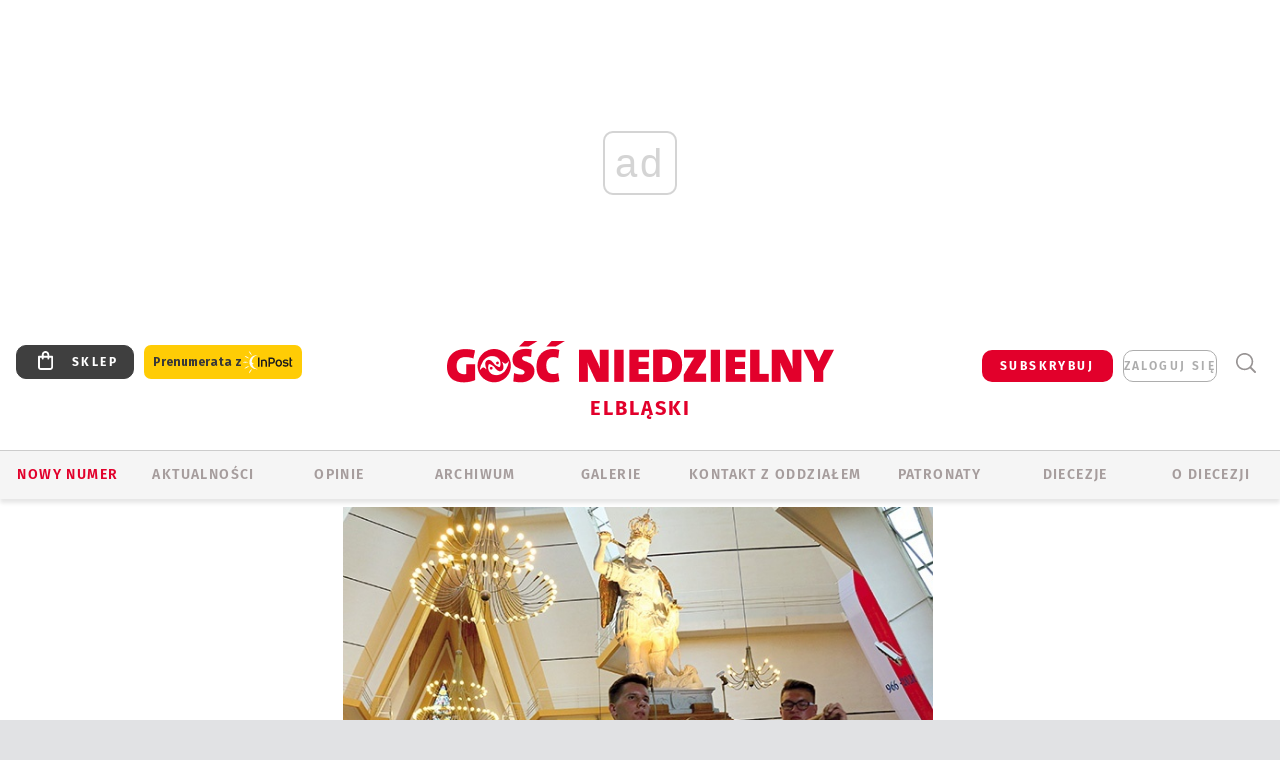

--- FILE ---
content_type: text/html; charset=utf-8
request_url: https://www.google.com/recaptcha/api2/anchor?ar=1&k=6LfKq5UUAAAAAMU4Rd1_l_MKSJAizQb5Mk_8bFA_&co=aHR0cHM6Ly9lbGJsYWcuZ29zYy5wbDo0NDM.&hl=en&v=N67nZn4AqZkNcbeMu4prBgzg&size=invisible&anchor-ms=20000&execute-ms=30000&cb=s7cq8o5pyrjd
body_size: 48837
content:
<!DOCTYPE HTML><html dir="ltr" lang="en"><head><meta http-equiv="Content-Type" content="text/html; charset=UTF-8">
<meta http-equiv="X-UA-Compatible" content="IE=edge">
<title>reCAPTCHA</title>
<style type="text/css">
/* cyrillic-ext */
@font-face {
  font-family: 'Roboto';
  font-style: normal;
  font-weight: 400;
  font-stretch: 100%;
  src: url(//fonts.gstatic.com/s/roboto/v48/KFO7CnqEu92Fr1ME7kSn66aGLdTylUAMa3GUBHMdazTgWw.woff2) format('woff2');
  unicode-range: U+0460-052F, U+1C80-1C8A, U+20B4, U+2DE0-2DFF, U+A640-A69F, U+FE2E-FE2F;
}
/* cyrillic */
@font-face {
  font-family: 'Roboto';
  font-style: normal;
  font-weight: 400;
  font-stretch: 100%;
  src: url(//fonts.gstatic.com/s/roboto/v48/KFO7CnqEu92Fr1ME7kSn66aGLdTylUAMa3iUBHMdazTgWw.woff2) format('woff2');
  unicode-range: U+0301, U+0400-045F, U+0490-0491, U+04B0-04B1, U+2116;
}
/* greek-ext */
@font-face {
  font-family: 'Roboto';
  font-style: normal;
  font-weight: 400;
  font-stretch: 100%;
  src: url(//fonts.gstatic.com/s/roboto/v48/KFO7CnqEu92Fr1ME7kSn66aGLdTylUAMa3CUBHMdazTgWw.woff2) format('woff2');
  unicode-range: U+1F00-1FFF;
}
/* greek */
@font-face {
  font-family: 'Roboto';
  font-style: normal;
  font-weight: 400;
  font-stretch: 100%;
  src: url(//fonts.gstatic.com/s/roboto/v48/KFO7CnqEu92Fr1ME7kSn66aGLdTylUAMa3-UBHMdazTgWw.woff2) format('woff2');
  unicode-range: U+0370-0377, U+037A-037F, U+0384-038A, U+038C, U+038E-03A1, U+03A3-03FF;
}
/* math */
@font-face {
  font-family: 'Roboto';
  font-style: normal;
  font-weight: 400;
  font-stretch: 100%;
  src: url(//fonts.gstatic.com/s/roboto/v48/KFO7CnqEu92Fr1ME7kSn66aGLdTylUAMawCUBHMdazTgWw.woff2) format('woff2');
  unicode-range: U+0302-0303, U+0305, U+0307-0308, U+0310, U+0312, U+0315, U+031A, U+0326-0327, U+032C, U+032F-0330, U+0332-0333, U+0338, U+033A, U+0346, U+034D, U+0391-03A1, U+03A3-03A9, U+03B1-03C9, U+03D1, U+03D5-03D6, U+03F0-03F1, U+03F4-03F5, U+2016-2017, U+2034-2038, U+203C, U+2040, U+2043, U+2047, U+2050, U+2057, U+205F, U+2070-2071, U+2074-208E, U+2090-209C, U+20D0-20DC, U+20E1, U+20E5-20EF, U+2100-2112, U+2114-2115, U+2117-2121, U+2123-214F, U+2190, U+2192, U+2194-21AE, U+21B0-21E5, U+21F1-21F2, U+21F4-2211, U+2213-2214, U+2216-22FF, U+2308-230B, U+2310, U+2319, U+231C-2321, U+2336-237A, U+237C, U+2395, U+239B-23B7, U+23D0, U+23DC-23E1, U+2474-2475, U+25AF, U+25B3, U+25B7, U+25BD, U+25C1, U+25CA, U+25CC, U+25FB, U+266D-266F, U+27C0-27FF, U+2900-2AFF, U+2B0E-2B11, U+2B30-2B4C, U+2BFE, U+3030, U+FF5B, U+FF5D, U+1D400-1D7FF, U+1EE00-1EEFF;
}
/* symbols */
@font-face {
  font-family: 'Roboto';
  font-style: normal;
  font-weight: 400;
  font-stretch: 100%;
  src: url(//fonts.gstatic.com/s/roboto/v48/KFO7CnqEu92Fr1ME7kSn66aGLdTylUAMaxKUBHMdazTgWw.woff2) format('woff2');
  unicode-range: U+0001-000C, U+000E-001F, U+007F-009F, U+20DD-20E0, U+20E2-20E4, U+2150-218F, U+2190, U+2192, U+2194-2199, U+21AF, U+21E6-21F0, U+21F3, U+2218-2219, U+2299, U+22C4-22C6, U+2300-243F, U+2440-244A, U+2460-24FF, U+25A0-27BF, U+2800-28FF, U+2921-2922, U+2981, U+29BF, U+29EB, U+2B00-2BFF, U+4DC0-4DFF, U+FFF9-FFFB, U+10140-1018E, U+10190-1019C, U+101A0, U+101D0-101FD, U+102E0-102FB, U+10E60-10E7E, U+1D2C0-1D2D3, U+1D2E0-1D37F, U+1F000-1F0FF, U+1F100-1F1AD, U+1F1E6-1F1FF, U+1F30D-1F30F, U+1F315, U+1F31C, U+1F31E, U+1F320-1F32C, U+1F336, U+1F378, U+1F37D, U+1F382, U+1F393-1F39F, U+1F3A7-1F3A8, U+1F3AC-1F3AF, U+1F3C2, U+1F3C4-1F3C6, U+1F3CA-1F3CE, U+1F3D4-1F3E0, U+1F3ED, U+1F3F1-1F3F3, U+1F3F5-1F3F7, U+1F408, U+1F415, U+1F41F, U+1F426, U+1F43F, U+1F441-1F442, U+1F444, U+1F446-1F449, U+1F44C-1F44E, U+1F453, U+1F46A, U+1F47D, U+1F4A3, U+1F4B0, U+1F4B3, U+1F4B9, U+1F4BB, U+1F4BF, U+1F4C8-1F4CB, U+1F4D6, U+1F4DA, U+1F4DF, U+1F4E3-1F4E6, U+1F4EA-1F4ED, U+1F4F7, U+1F4F9-1F4FB, U+1F4FD-1F4FE, U+1F503, U+1F507-1F50B, U+1F50D, U+1F512-1F513, U+1F53E-1F54A, U+1F54F-1F5FA, U+1F610, U+1F650-1F67F, U+1F687, U+1F68D, U+1F691, U+1F694, U+1F698, U+1F6AD, U+1F6B2, U+1F6B9-1F6BA, U+1F6BC, U+1F6C6-1F6CF, U+1F6D3-1F6D7, U+1F6E0-1F6EA, U+1F6F0-1F6F3, U+1F6F7-1F6FC, U+1F700-1F7FF, U+1F800-1F80B, U+1F810-1F847, U+1F850-1F859, U+1F860-1F887, U+1F890-1F8AD, U+1F8B0-1F8BB, U+1F8C0-1F8C1, U+1F900-1F90B, U+1F93B, U+1F946, U+1F984, U+1F996, U+1F9E9, U+1FA00-1FA6F, U+1FA70-1FA7C, U+1FA80-1FA89, U+1FA8F-1FAC6, U+1FACE-1FADC, U+1FADF-1FAE9, U+1FAF0-1FAF8, U+1FB00-1FBFF;
}
/* vietnamese */
@font-face {
  font-family: 'Roboto';
  font-style: normal;
  font-weight: 400;
  font-stretch: 100%;
  src: url(//fonts.gstatic.com/s/roboto/v48/KFO7CnqEu92Fr1ME7kSn66aGLdTylUAMa3OUBHMdazTgWw.woff2) format('woff2');
  unicode-range: U+0102-0103, U+0110-0111, U+0128-0129, U+0168-0169, U+01A0-01A1, U+01AF-01B0, U+0300-0301, U+0303-0304, U+0308-0309, U+0323, U+0329, U+1EA0-1EF9, U+20AB;
}
/* latin-ext */
@font-face {
  font-family: 'Roboto';
  font-style: normal;
  font-weight: 400;
  font-stretch: 100%;
  src: url(//fonts.gstatic.com/s/roboto/v48/KFO7CnqEu92Fr1ME7kSn66aGLdTylUAMa3KUBHMdazTgWw.woff2) format('woff2');
  unicode-range: U+0100-02BA, U+02BD-02C5, U+02C7-02CC, U+02CE-02D7, U+02DD-02FF, U+0304, U+0308, U+0329, U+1D00-1DBF, U+1E00-1E9F, U+1EF2-1EFF, U+2020, U+20A0-20AB, U+20AD-20C0, U+2113, U+2C60-2C7F, U+A720-A7FF;
}
/* latin */
@font-face {
  font-family: 'Roboto';
  font-style: normal;
  font-weight: 400;
  font-stretch: 100%;
  src: url(//fonts.gstatic.com/s/roboto/v48/KFO7CnqEu92Fr1ME7kSn66aGLdTylUAMa3yUBHMdazQ.woff2) format('woff2');
  unicode-range: U+0000-00FF, U+0131, U+0152-0153, U+02BB-02BC, U+02C6, U+02DA, U+02DC, U+0304, U+0308, U+0329, U+2000-206F, U+20AC, U+2122, U+2191, U+2193, U+2212, U+2215, U+FEFF, U+FFFD;
}
/* cyrillic-ext */
@font-face {
  font-family: 'Roboto';
  font-style: normal;
  font-weight: 500;
  font-stretch: 100%;
  src: url(//fonts.gstatic.com/s/roboto/v48/KFO7CnqEu92Fr1ME7kSn66aGLdTylUAMa3GUBHMdazTgWw.woff2) format('woff2');
  unicode-range: U+0460-052F, U+1C80-1C8A, U+20B4, U+2DE0-2DFF, U+A640-A69F, U+FE2E-FE2F;
}
/* cyrillic */
@font-face {
  font-family: 'Roboto';
  font-style: normal;
  font-weight: 500;
  font-stretch: 100%;
  src: url(//fonts.gstatic.com/s/roboto/v48/KFO7CnqEu92Fr1ME7kSn66aGLdTylUAMa3iUBHMdazTgWw.woff2) format('woff2');
  unicode-range: U+0301, U+0400-045F, U+0490-0491, U+04B0-04B1, U+2116;
}
/* greek-ext */
@font-face {
  font-family: 'Roboto';
  font-style: normal;
  font-weight: 500;
  font-stretch: 100%;
  src: url(//fonts.gstatic.com/s/roboto/v48/KFO7CnqEu92Fr1ME7kSn66aGLdTylUAMa3CUBHMdazTgWw.woff2) format('woff2');
  unicode-range: U+1F00-1FFF;
}
/* greek */
@font-face {
  font-family: 'Roboto';
  font-style: normal;
  font-weight: 500;
  font-stretch: 100%;
  src: url(//fonts.gstatic.com/s/roboto/v48/KFO7CnqEu92Fr1ME7kSn66aGLdTylUAMa3-UBHMdazTgWw.woff2) format('woff2');
  unicode-range: U+0370-0377, U+037A-037F, U+0384-038A, U+038C, U+038E-03A1, U+03A3-03FF;
}
/* math */
@font-face {
  font-family: 'Roboto';
  font-style: normal;
  font-weight: 500;
  font-stretch: 100%;
  src: url(//fonts.gstatic.com/s/roboto/v48/KFO7CnqEu92Fr1ME7kSn66aGLdTylUAMawCUBHMdazTgWw.woff2) format('woff2');
  unicode-range: U+0302-0303, U+0305, U+0307-0308, U+0310, U+0312, U+0315, U+031A, U+0326-0327, U+032C, U+032F-0330, U+0332-0333, U+0338, U+033A, U+0346, U+034D, U+0391-03A1, U+03A3-03A9, U+03B1-03C9, U+03D1, U+03D5-03D6, U+03F0-03F1, U+03F4-03F5, U+2016-2017, U+2034-2038, U+203C, U+2040, U+2043, U+2047, U+2050, U+2057, U+205F, U+2070-2071, U+2074-208E, U+2090-209C, U+20D0-20DC, U+20E1, U+20E5-20EF, U+2100-2112, U+2114-2115, U+2117-2121, U+2123-214F, U+2190, U+2192, U+2194-21AE, U+21B0-21E5, U+21F1-21F2, U+21F4-2211, U+2213-2214, U+2216-22FF, U+2308-230B, U+2310, U+2319, U+231C-2321, U+2336-237A, U+237C, U+2395, U+239B-23B7, U+23D0, U+23DC-23E1, U+2474-2475, U+25AF, U+25B3, U+25B7, U+25BD, U+25C1, U+25CA, U+25CC, U+25FB, U+266D-266F, U+27C0-27FF, U+2900-2AFF, U+2B0E-2B11, U+2B30-2B4C, U+2BFE, U+3030, U+FF5B, U+FF5D, U+1D400-1D7FF, U+1EE00-1EEFF;
}
/* symbols */
@font-face {
  font-family: 'Roboto';
  font-style: normal;
  font-weight: 500;
  font-stretch: 100%;
  src: url(//fonts.gstatic.com/s/roboto/v48/KFO7CnqEu92Fr1ME7kSn66aGLdTylUAMaxKUBHMdazTgWw.woff2) format('woff2');
  unicode-range: U+0001-000C, U+000E-001F, U+007F-009F, U+20DD-20E0, U+20E2-20E4, U+2150-218F, U+2190, U+2192, U+2194-2199, U+21AF, U+21E6-21F0, U+21F3, U+2218-2219, U+2299, U+22C4-22C6, U+2300-243F, U+2440-244A, U+2460-24FF, U+25A0-27BF, U+2800-28FF, U+2921-2922, U+2981, U+29BF, U+29EB, U+2B00-2BFF, U+4DC0-4DFF, U+FFF9-FFFB, U+10140-1018E, U+10190-1019C, U+101A0, U+101D0-101FD, U+102E0-102FB, U+10E60-10E7E, U+1D2C0-1D2D3, U+1D2E0-1D37F, U+1F000-1F0FF, U+1F100-1F1AD, U+1F1E6-1F1FF, U+1F30D-1F30F, U+1F315, U+1F31C, U+1F31E, U+1F320-1F32C, U+1F336, U+1F378, U+1F37D, U+1F382, U+1F393-1F39F, U+1F3A7-1F3A8, U+1F3AC-1F3AF, U+1F3C2, U+1F3C4-1F3C6, U+1F3CA-1F3CE, U+1F3D4-1F3E0, U+1F3ED, U+1F3F1-1F3F3, U+1F3F5-1F3F7, U+1F408, U+1F415, U+1F41F, U+1F426, U+1F43F, U+1F441-1F442, U+1F444, U+1F446-1F449, U+1F44C-1F44E, U+1F453, U+1F46A, U+1F47D, U+1F4A3, U+1F4B0, U+1F4B3, U+1F4B9, U+1F4BB, U+1F4BF, U+1F4C8-1F4CB, U+1F4D6, U+1F4DA, U+1F4DF, U+1F4E3-1F4E6, U+1F4EA-1F4ED, U+1F4F7, U+1F4F9-1F4FB, U+1F4FD-1F4FE, U+1F503, U+1F507-1F50B, U+1F50D, U+1F512-1F513, U+1F53E-1F54A, U+1F54F-1F5FA, U+1F610, U+1F650-1F67F, U+1F687, U+1F68D, U+1F691, U+1F694, U+1F698, U+1F6AD, U+1F6B2, U+1F6B9-1F6BA, U+1F6BC, U+1F6C6-1F6CF, U+1F6D3-1F6D7, U+1F6E0-1F6EA, U+1F6F0-1F6F3, U+1F6F7-1F6FC, U+1F700-1F7FF, U+1F800-1F80B, U+1F810-1F847, U+1F850-1F859, U+1F860-1F887, U+1F890-1F8AD, U+1F8B0-1F8BB, U+1F8C0-1F8C1, U+1F900-1F90B, U+1F93B, U+1F946, U+1F984, U+1F996, U+1F9E9, U+1FA00-1FA6F, U+1FA70-1FA7C, U+1FA80-1FA89, U+1FA8F-1FAC6, U+1FACE-1FADC, U+1FADF-1FAE9, U+1FAF0-1FAF8, U+1FB00-1FBFF;
}
/* vietnamese */
@font-face {
  font-family: 'Roboto';
  font-style: normal;
  font-weight: 500;
  font-stretch: 100%;
  src: url(//fonts.gstatic.com/s/roboto/v48/KFO7CnqEu92Fr1ME7kSn66aGLdTylUAMa3OUBHMdazTgWw.woff2) format('woff2');
  unicode-range: U+0102-0103, U+0110-0111, U+0128-0129, U+0168-0169, U+01A0-01A1, U+01AF-01B0, U+0300-0301, U+0303-0304, U+0308-0309, U+0323, U+0329, U+1EA0-1EF9, U+20AB;
}
/* latin-ext */
@font-face {
  font-family: 'Roboto';
  font-style: normal;
  font-weight: 500;
  font-stretch: 100%;
  src: url(//fonts.gstatic.com/s/roboto/v48/KFO7CnqEu92Fr1ME7kSn66aGLdTylUAMa3KUBHMdazTgWw.woff2) format('woff2');
  unicode-range: U+0100-02BA, U+02BD-02C5, U+02C7-02CC, U+02CE-02D7, U+02DD-02FF, U+0304, U+0308, U+0329, U+1D00-1DBF, U+1E00-1E9F, U+1EF2-1EFF, U+2020, U+20A0-20AB, U+20AD-20C0, U+2113, U+2C60-2C7F, U+A720-A7FF;
}
/* latin */
@font-face {
  font-family: 'Roboto';
  font-style: normal;
  font-weight: 500;
  font-stretch: 100%;
  src: url(//fonts.gstatic.com/s/roboto/v48/KFO7CnqEu92Fr1ME7kSn66aGLdTylUAMa3yUBHMdazQ.woff2) format('woff2');
  unicode-range: U+0000-00FF, U+0131, U+0152-0153, U+02BB-02BC, U+02C6, U+02DA, U+02DC, U+0304, U+0308, U+0329, U+2000-206F, U+20AC, U+2122, U+2191, U+2193, U+2212, U+2215, U+FEFF, U+FFFD;
}
/* cyrillic-ext */
@font-face {
  font-family: 'Roboto';
  font-style: normal;
  font-weight: 900;
  font-stretch: 100%;
  src: url(//fonts.gstatic.com/s/roboto/v48/KFO7CnqEu92Fr1ME7kSn66aGLdTylUAMa3GUBHMdazTgWw.woff2) format('woff2');
  unicode-range: U+0460-052F, U+1C80-1C8A, U+20B4, U+2DE0-2DFF, U+A640-A69F, U+FE2E-FE2F;
}
/* cyrillic */
@font-face {
  font-family: 'Roboto';
  font-style: normal;
  font-weight: 900;
  font-stretch: 100%;
  src: url(//fonts.gstatic.com/s/roboto/v48/KFO7CnqEu92Fr1ME7kSn66aGLdTylUAMa3iUBHMdazTgWw.woff2) format('woff2');
  unicode-range: U+0301, U+0400-045F, U+0490-0491, U+04B0-04B1, U+2116;
}
/* greek-ext */
@font-face {
  font-family: 'Roboto';
  font-style: normal;
  font-weight: 900;
  font-stretch: 100%;
  src: url(//fonts.gstatic.com/s/roboto/v48/KFO7CnqEu92Fr1ME7kSn66aGLdTylUAMa3CUBHMdazTgWw.woff2) format('woff2');
  unicode-range: U+1F00-1FFF;
}
/* greek */
@font-face {
  font-family: 'Roboto';
  font-style: normal;
  font-weight: 900;
  font-stretch: 100%;
  src: url(//fonts.gstatic.com/s/roboto/v48/KFO7CnqEu92Fr1ME7kSn66aGLdTylUAMa3-UBHMdazTgWw.woff2) format('woff2');
  unicode-range: U+0370-0377, U+037A-037F, U+0384-038A, U+038C, U+038E-03A1, U+03A3-03FF;
}
/* math */
@font-face {
  font-family: 'Roboto';
  font-style: normal;
  font-weight: 900;
  font-stretch: 100%;
  src: url(//fonts.gstatic.com/s/roboto/v48/KFO7CnqEu92Fr1ME7kSn66aGLdTylUAMawCUBHMdazTgWw.woff2) format('woff2');
  unicode-range: U+0302-0303, U+0305, U+0307-0308, U+0310, U+0312, U+0315, U+031A, U+0326-0327, U+032C, U+032F-0330, U+0332-0333, U+0338, U+033A, U+0346, U+034D, U+0391-03A1, U+03A3-03A9, U+03B1-03C9, U+03D1, U+03D5-03D6, U+03F0-03F1, U+03F4-03F5, U+2016-2017, U+2034-2038, U+203C, U+2040, U+2043, U+2047, U+2050, U+2057, U+205F, U+2070-2071, U+2074-208E, U+2090-209C, U+20D0-20DC, U+20E1, U+20E5-20EF, U+2100-2112, U+2114-2115, U+2117-2121, U+2123-214F, U+2190, U+2192, U+2194-21AE, U+21B0-21E5, U+21F1-21F2, U+21F4-2211, U+2213-2214, U+2216-22FF, U+2308-230B, U+2310, U+2319, U+231C-2321, U+2336-237A, U+237C, U+2395, U+239B-23B7, U+23D0, U+23DC-23E1, U+2474-2475, U+25AF, U+25B3, U+25B7, U+25BD, U+25C1, U+25CA, U+25CC, U+25FB, U+266D-266F, U+27C0-27FF, U+2900-2AFF, U+2B0E-2B11, U+2B30-2B4C, U+2BFE, U+3030, U+FF5B, U+FF5D, U+1D400-1D7FF, U+1EE00-1EEFF;
}
/* symbols */
@font-face {
  font-family: 'Roboto';
  font-style: normal;
  font-weight: 900;
  font-stretch: 100%;
  src: url(//fonts.gstatic.com/s/roboto/v48/KFO7CnqEu92Fr1ME7kSn66aGLdTylUAMaxKUBHMdazTgWw.woff2) format('woff2');
  unicode-range: U+0001-000C, U+000E-001F, U+007F-009F, U+20DD-20E0, U+20E2-20E4, U+2150-218F, U+2190, U+2192, U+2194-2199, U+21AF, U+21E6-21F0, U+21F3, U+2218-2219, U+2299, U+22C4-22C6, U+2300-243F, U+2440-244A, U+2460-24FF, U+25A0-27BF, U+2800-28FF, U+2921-2922, U+2981, U+29BF, U+29EB, U+2B00-2BFF, U+4DC0-4DFF, U+FFF9-FFFB, U+10140-1018E, U+10190-1019C, U+101A0, U+101D0-101FD, U+102E0-102FB, U+10E60-10E7E, U+1D2C0-1D2D3, U+1D2E0-1D37F, U+1F000-1F0FF, U+1F100-1F1AD, U+1F1E6-1F1FF, U+1F30D-1F30F, U+1F315, U+1F31C, U+1F31E, U+1F320-1F32C, U+1F336, U+1F378, U+1F37D, U+1F382, U+1F393-1F39F, U+1F3A7-1F3A8, U+1F3AC-1F3AF, U+1F3C2, U+1F3C4-1F3C6, U+1F3CA-1F3CE, U+1F3D4-1F3E0, U+1F3ED, U+1F3F1-1F3F3, U+1F3F5-1F3F7, U+1F408, U+1F415, U+1F41F, U+1F426, U+1F43F, U+1F441-1F442, U+1F444, U+1F446-1F449, U+1F44C-1F44E, U+1F453, U+1F46A, U+1F47D, U+1F4A3, U+1F4B0, U+1F4B3, U+1F4B9, U+1F4BB, U+1F4BF, U+1F4C8-1F4CB, U+1F4D6, U+1F4DA, U+1F4DF, U+1F4E3-1F4E6, U+1F4EA-1F4ED, U+1F4F7, U+1F4F9-1F4FB, U+1F4FD-1F4FE, U+1F503, U+1F507-1F50B, U+1F50D, U+1F512-1F513, U+1F53E-1F54A, U+1F54F-1F5FA, U+1F610, U+1F650-1F67F, U+1F687, U+1F68D, U+1F691, U+1F694, U+1F698, U+1F6AD, U+1F6B2, U+1F6B9-1F6BA, U+1F6BC, U+1F6C6-1F6CF, U+1F6D3-1F6D7, U+1F6E0-1F6EA, U+1F6F0-1F6F3, U+1F6F7-1F6FC, U+1F700-1F7FF, U+1F800-1F80B, U+1F810-1F847, U+1F850-1F859, U+1F860-1F887, U+1F890-1F8AD, U+1F8B0-1F8BB, U+1F8C0-1F8C1, U+1F900-1F90B, U+1F93B, U+1F946, U+1F984, U+1F996, U+1F9E9, U+1FA00-1FA6F, U+1FA70-1FA7C, U+1FA80-1FA89, U+1FA8F-1FAC6, U+1FACE-1FADC, U+1FADF-1FAE9, U+1FAF0-1FAF8, U+1FB00-1FBFF;
}
/* vietnamese */
@font-face {
  font-family: 'Roboto';
  font-style: normal;
  font-weight: 900;
  font-stretch: 100%;
  src: url(//fonts.gstatic.com/s/roboto/v48/KFO7CnqEu92Fr1ME7kSn66aGLdTylUAMa3OUBHMdazTgWw.woff2) format('woff2');
  unicode-range: U+0102-0103, U+0110-0111, U+0128-0129, U+0168-0169, U+01A0-01A1, U+01AF-01B0, U+0300-0301, U+0303-0304, U+0308-0309, U+0323, U+0329, U+1EA0-1EF9, U+20AB;
}
/* latin-ext */
@font-face {
  font-family: 'Roboto';
  font-style: normal;
  font-weight: 900;
  font-stretch: 100%;
  src: url(//fonts.gstatic.com/s/roboto/v48/KFO7CnqEu92Fr1ME7kSn66aGLdTylUAMa3KUBHMdazTgWw.woff2) format('woff2');
  unicode-range: U+0100-02BA, U+02BD-02C5, U+02C7-02CC, U+02CE-02D7, U+02DD-02FF, U+0304, U+0308, U+0329, U+1D00-1DBF, U+1E00-1E9F, U+1EF2-1EFF, U+2020, U+20A0-20AB, U+20AD-20C0, U+2113, U+2C60-2C7F, U+A720-A7FF;
}
/* latin */
@font-face {
  font-family: 'Roboto';
  font-style: normal;
  font-weight: 900;
  font-stretch: 100%;
  src: url(//fonts.gstatic.com/s/roboto/v48/KFO7CnqEu92Fr1ME7kSn66aGLdTylUAMa3yUBHMdazQ.woff2) format('woff2');
  unicode-range: U+0000-00FF, U+0131, U+0152-0153, U+02BB-02BC, U+02C6, U+02DA, U+02DC, U+0304, U+0308, U+0329, U+2000-206F, U+20AC, U+2122, U+2191, U+2193, U+2212, U+2215, U+FEFF, U+FFFD;
}

</style>
<link rel="stylesheet" type="text/css" href="https://www.gstatic.com/recaptcha/releases/N67nZn4AqZkNcbeMu4prBgzg/styles__ltr.css">
<script nonce="zcdSD2KTaFXVouW-jmhkYA" type="text/javascript">window['__recaptcha_api'] = 'https://www.google.com/recaptcha/api2/';</script>
<script type="text/javascript" src="https://www.gstatic.com/recaptcha/releases/N67nZn4AqZkNcbeMu4prBgzg/recaptcha__en.js" nonce="zcdSD2KTaFXVouW-jmhkYA">
      
    </script></head>
<body><div id="rc-anchor-alert" class="rc-anchor-alert"></div>
<input type="hidden" id="recaptcha-token" value="[base64]">
<script type="text/javascript" nonce="zcdSD2KTaFXVouW-jmhkYA">
      recaptcha.anchor.Main.init("[\x22ainput\x22,[\x22bgdata\x22,\x22\x22,\[base64]/[base64]/[base64]/[base64]/[base64]/UltsKytdPUU6KEU8MjA0OD9SW2wrK109RT4+NnwxOTI6KChFJjY0NTEyKT09NTUyOTYmJk0rMTxjLmxlbmd0aCYmKGMuY2hhckNvZGVBdChNKzEpJjY0NTEyKT09NTYzMjA/[base64]/[base64]/[base64]/[base64]/[base64]/[base64]/[base64]\x22,\[base64]\x22,\x22wr3Cl8KTDMKMw6HCmB/DkcOIZ8OZVVEOHgYwJMKRwrzCuBwJw47ClknCoDrCqBt/woTDv8KCw6dRCGstw7PCrkHDnMKAHFw+w5t+f8KRw582wrJxw73DvlHDgEBMw4UzwoEpw5XDj8O2wq/Dl8KOw6EdKcKCw5XCoT7DisO1bUPCtUvCj8O9ET3CucK5akDCqMOtwp0KCjoWwovDknA7X8OXScOSwqTChSPCmcKcY8Oywp/DkTNnCQbCoxvDqMKNwp1CwqjCh8OAwqLDvwrDmMKcw5TCiS43wq3CmTHDk8KHOCMNCSvDgcOMdh7DisKTwrcIw5nCjkoBw75sw67CsDXCosO2w5zChsOVEMO0FcOzJMOXJcKFw4tsSMOvw4rDvlV7X8OiIcKdaMOuN8OTDTXCtMKmwrEcdAbCgR/[base64]/CgMKpwrUOH8OIFMKewrZKw7s1SxclaAnDnsO9w5fDownChHTDqETDnUY8UGQadw/ClsKldUwZw4HCvsKowoJBO8OnwpxXViTCk30yw5nCk8OPw6DDrF0rfR/CsWNlwrkAJcOcwpHCqwHDjsOcw6UFwqQcw5xTw4wOwrrDvMOjw7XCmMOSM8Kuw65fw5fCti0Ab8OzJcK1w6LDpMKZwq3DgsKFQMKJw67CrxNMwqNvwppTZh/DlUzDhBVCUi0Gw51lJ8O3DMKGw6lGM8KlL8ObWgQNw77CpcKFw4fDgG3DiA/Dmkx1w7Bewqhzwr7CgRFqwoPCli8xGcKVwp96wovCpcKtw4IswoIvM8KyUG/[base64]/DmCfDulMpw6bDnMKAw4/[base64]/[base64]/w5QSVD/DrsKJw7tMU8KqcijDqWZZwrQvwoPDksOQdsOwwqzCrMO5wrTCo11bw5DCvMKdOw/Do8Osw7dyM8KtGD4/[base64]/DssOiwrHDqk0bXcK9T8KQE8OAw5dwDMODG8Kbwq7CiBjCh8OMw5d6wrPCkmIGCCbDlMOIwqVnRWwtw6wiw7UHccOKw5zCvWZPw6UYKFHCqcK4w7gSw5bDgMKHHsKnGnIZJT1wQ8OkwqTCiMKzHB1iw6Evwo7Dr8Oiw4oMw7jDrXwnw4DCsH/CqVrCrcK+woUswqTDk8Ovwq0Dw6PDv8KYw7fDlcOWEcOzJUrDk0hvwqvCnMKawpNMwrHDn8O5w54MHDLDi8Kuw5IVwodZwozCvitpw6AQwqrDmR14wr4FbWzCtsKZwphXMX9Qwo/CqMOdS3IMDsOZw4wZw6wfLBRaNcOXwrE8YB07egkWwpMBRsOew4xNwp92w7/[base64]/wr7Cm1jDs00LMCXDpcO/fXzCoA/[base64]/DtTDCmw9PwozDk8KpwpDCssOxwoUgb8O/[base64]/JARsw6TDksOtEWAWWcOJI8OnUXjCtUcswr/Dl8KlwrMtfhXCiMKDPcKXEVjCsCXDgMKaORF8NzrCpcKCwpARwowqG8KJT8KUwozDmMOpRmtKwrpxNsKSWcKHwqjDuEh+HcKLwrV8HAkhC8KDw4DCmDfDscOLw6PCtsK8w7/[base64]/PMKcwonDl8OyLsOUdA9ZwokwI8ONZMKUw6zDsCxYwq5TNTkawqXDjMK/[base64]/DrMOcw7JjEi7CugnDsQBOw5s5cyHCumDCucKmw4pVW2s/w63DrsKww5fCpsOdIx0ZwplWwqNxXCZWT8ObZQTDvcODw4nClcK6wpvDgsOVwrzCgR/Cs8OCSSTCq3tKKHNEw7zDksOaE8ObNsKzEjzDjMOXw79SZMOkEjhXX8OpEsKgXgjDmjPCm8OjwpvDmMKtUsOHwqLDi8K1w6jDgXo3w71cw44RPEMAfQJiw6HDu2TCuFLCpRfDhB/[base64]/DnsOFD013cW5Rwq7Cl1BHW8KYFsOMB8Kxwr0xworDjSN7wq8iwqVxw4pre0Yhw5NIf0soK8K6JMOjHmQHw7jCrsOUw6PDqTY/LcOPQBjCk8OYDcK1dX/[base64]/Cs8OiezhISRwBw5vDkFtoAcKhwp9GwppAwpfDmn/Dq8KvJsKiZcKjHcOywrM7wogZfEkiEn0mwoRJw5ZCw44XeULDhMKSR8K6w7NcwoDDisKwwrbDrkpywo7Cu8KlOMKSwofCq8KhKGzDiG7DjMKkw6LDqcOQRMOFByXCtMKtwqXDqgzCgMOTAhDCvsKMLEY2w6kxw4/DjEjDnSzDjMK+w75CA3rDnGHDvcOnTsOxUcONYcOXZ2rDqSN1w40bMcKfRyZgIS9fwrTDgcOFGGDCnMOCw4/DmcKXBncbBmnDvsOGG8O6BH1ZN1lxw4TCnRpXwrfDv8KeHFU9w6TChcOwwodtw4hawpTCqGQ0w7ctGWlOw6TCp8Oawq7DsH7ChiJ/dcOmIMK6wq3CtcOIw7chQmNFYVxOQ8OZYcK0HcOqEWLCssKASsK4CMK6w4XDuBTClV0TPkljw7XCrMKVSD3CjcKYBnjCmMKFVz/[base64]/w5vCjsOowq4iBMKlRmkDwo8/wpbCkyPDtcOAwoEqwrzCt8KjdsK8KcKsQzdpwrFTKAjDlcKiAlBqwqbCtsKUI8OSLA7CiHfCoyAREcKpV8OEasOhFsOTasO3PcK2w57CjhHDtHzDucKLRWLCmUPCt8KeI8KkwpHDvsOyw7VYw57CiE8sP1zCmsKfwoXDnxrDtMKcwqIYDMOCKcOtRMKswqBuw5/DrkPDsmLCkljDryHDjznDlsO3wrZzw5DCn8OgwpdUwpJrwoUpw5wlwqfDicKhXj/DjBzCnyjCosO2WsOiHsOGVcOVNMOQEMKbaTVfSFLCgcO4QMKDwrQ1LUE2G8K+w7sfAcOFZsOBOsKrw4jDksOKwr9zfcOCGzXCpT/DuEzDskzCiWF4wqQuaXc4UsKIwrjDiybDhAorw5jCsAPDlsONbMKVwoNRwoLCo8K9wo0Xw6DCtsOlw5ZQw7pDwqTDssKHw6XCszLDnxTCr8OfUTfDj8KFEsOEw7LCmV7DpMKuw7R/ScKfw64RNMOne8O/[base64]/[base64]/DlkpEVsOVwo54wofCgMO+csK9wqTCgMO3wqHCucOZD8KvwqJzQsOnwobDucO3wpzCqMK6w64kDsOZQ8ONw4rDiMKzw5BAwpLCgMKtdUkpES4Fw6NpSiYKw5sZw7UoYHXCmMKrwqZcwpQbagLCm8O4YyHCjQIowpnCqMKCQw/DjSoUwq/[base64]/CncObJ8Khwrdqw4Qrw4YVwrzCgWtBPWxTOzZ0CHbCqcOxdSoNOHDDg2/DkzvCmsOVPAFVOlUvWMKZwoDDmV9TOxYfw4zCucK+I8O5w7hUWsOrJ0BNOEvCkcKzCy7CkgBmVMKGw5zCnMK2NcKLB8OLDVnDrMOfw4bDmTzDsjs5RMK6wr7DqMORw7h0w50Ow53Dn1zDljRrXsONwofCsMKTLRZ3dcKzw6cMwrXDu0/CusKCdUMfw5Akw6o+Y8KGEQkWV8K5S8O9w6LDhhsxwr0HwpDDv0hEwrIpw53CvMKDW8KLwq7DiDNOwrZAKxd5w7DDgcKjwrnDksKCXE3Dom7CncKbfzY3PGfDgsKSO8KEaBNyZhc6D1jDv8OSBWUuDU0qwpvDpzjDh8KMw5VAw6jCmkY4wrshwo9veVXDrsO8FMO/wqLCmcOdbcOLecORHR1LFCtfLjN6wr7CvmDCnmM3HFTDo8O+YgXDksOaUi3CgFwRQMKXYDPDq8KxwpXDikQgWcKVVMOjwp4TwojCr8OHawI+wqXCnsO/wqopSQDCkMKgw5ZGw4rChcO0P8OOSRhIwo3Ck8Opw4R+wrbCnF/DmzUFX8Oywq4ZMnwgOMKjScOQwpXDvsODw6fDgsKdwrN2w5/CicO2AcOPJMOLdADCiMOLwq1ewp00wpYRbTnCuzvCiAlxI8OgM3jDmsKgcsKZZlDCt8ObOsOBelzDrMOAWAHCoy/Dg8K/G8KuHRnDosK0XDE4fntRTMOoDHgSw45jBsO7w4Yewo/Cl35JwqPCgcKVw6LDssKGO8KYbgIaEhQNVXrDpcOGIxRvAsKXXXbCiMKqw5jDhmsNw6HCucOoZD4cwq4wLcKXXcK5GCvClcK0woQ3Mm3DgsOIF8Olw5BgwqHDiifDpi7Dkj4Mw6c3wr/DvMOKwr4sck/DrsOKwqXDgjJMwrnCucK3IcObwoXDmjTCkcO/wrbCisOmwrnCksO4w6jClAzDq8OZw5lCXg9ewr7ClsOqw6LDrgg4CxfCjlB5bsK4A8OPw5DDrcKNwqNjwqRQKMOFdDfDiyrDpEbCtcOXO8OtwqBcMMOnYMK9wpXCmcOfM8OVa8Kmw7TCoW9mIMKyMCvCpkzDoWHChmkCw6giGn/DlMKEwpDDg8KzfMKMB8OgSsKxbsKnOH9ew4QtQ0xjwqDCkcOQCxXDlsK+TMOFwoMxwrcBB8OMwpDDiMKnOcKNOj3DlMKZITxQRW/[base64]/Cq8KKwo53NULDsV3DsXPCvMKTwpTDgMOsw6l/GmzCrT3Cj0VmSMKBwonDtyfChFbCtm57RMKzwrIqAXsRNcKVwrEqw4rClsOCw6B2w6XDrCQzwq7CuwnCpsKvwrEKUk/CujbDhHnCpTHDrsO5wp9KwqfCj3olAcK7bybDkRVvBgfCsCPDoMOtw6nCp8OXwrPDogzCvlYSRsOEwrXCicOuesKVw7x2w5PDhMKVwq9Rw40Vw7NJHMO/wrNSScOawqFNwopDTcKSw5c1w6nDvVMFwqPDusKYc3fCrD1ENVjCvMOye8OPw63Dr8ObwoM/I3PDtsO4w6rCk8KEVcKXKXzCnytPw61Ow6PCicKNwq7CqsKNfcKUwqR2wqIJwojCucKaS1xpWlN7wos0wqQdwqHCvcKkw67CkgjDnlHCsMKfTQvCq8KQacOgV8K/RsKwRQ/[base64]/Du8OEcyzCh8O7E8K0woHChhHCucOgI8OaE1rDnlNuwqPDr8KBVMKOwq/Cm8Ovw7/DlxIPw5zCqwQNwrV8woJkwqrCg8OeAmTDn1ZFZwlXejVtbcOEw7sBN8Oow7law5XCocKZWMOJw6hSASJaw6AFEUpvwoIiaMOnWiRuwqDDg8K+w6g5WsOcWcOYw7/CocKGwoFTwofDpMKEMcKXwovDojfCnwsfJMOHMF/[base64]/CuXPCskTDvMOjw5wnfBfDssKuwrvCv8OJwrfCksOdw6Znc8KdPxYLwpfClsKzdgvCrWwxasKoLErDucKVwqhcF8KlwpNKw53Dm8KoGDIxwoLClcO5OGIRw7fDkkDDrG3Dr8ORKMOLMzMPw5zCuCvCsTTCsTpBw61MFMOhwrXDn09TwqtlwpcuRMOzw4USHj/DgyzDlcK7wph1IsKPwpVrw4BOwpxJw4R8woQww6HCs8KZAFnCklxmw7gpwqTDv3TDu2lWw7Vvwpt9w6wOwoDDviYncsK5W8OywrzClsOJw7d/wonDi8Olw4nDkH8uwqcCw4LDoy3CulnCkQTCjmPDkMO1wrPDmcKOXWRqw6x4wqXCnBHCl8Kmw6bCj0ZwJQLDpMOAXC5eHMKDTTw8wr7DoTHCvcKPOV/CgcOAdsOnw5bCjsOxw6rDvsK/wrPCuRR6wqcvDcKDw6A4wq1QwqzCvQnDjsOxbA7DrMOIaVrChcOMVV5cDcKSY8K3wo3ChMOJwqrDg1w4LVTDrMO8wrx/w4nDhm/[base64]/DgDLCpMOqNsOCCmFITcKHV8O4ah88WcO3AcKQwpjDmcKBwovDuShdw6Rdw4PDtcOTOcKXC8KHEMOlPMOneMKsw57Dgn7CkE/Dgnd8BcKCw5/[base64]/Ctm3CuMKlwoLDtsKqcALCkQrCmyZwTHbClF/CmRvCucOzGQ7CpMKXw6XDolt3wpUCwrHChA3DhsKHEMOewovDmcOGwrzDqVY+w7fCu15ow5vDtcOYwpLCqx5nw6LCoSzCgcK5C8O5woTClFdGwq17RjnCvMKIwqMSw6U6emlgw4DDvlxjwpx/worDtBIEYQ0nw7ZBwp/DlHdLw79Lw7TCrXTDpcOSScOvwp7DssKwL8OIw5xSZsKewr1Pw7cSw5TCicOyGHw7wr/[base64]/[base64]/CmsK0BcKLDE1BWcKTCQU2XXLCvcOEw7oHwrTDrV7CqcK/ecKSw7M3aMKQw6TCocKyRgHDlmLCt8OnR8KTw4TCggbDvxwuOsKTIsKvwrLCtmPCnsKkw5rCgsKHwo9VDR7Dg8KbPlUsNMK4wp05wqIZwrTCgVR+wpYPwr/[base64]/[base64]/CtmHCplfDg8KgDcOWJcKdw6dgaMKibsO2wp4NwqkUIAU+TsOLKjDCpsKYwpjCuMKNwqTCnMORPcOGQsOHdsOpE8KWwo9UwrDCvwTClE9UT3TCoMKITl3DhDcAREDDtGkYwptKV8KRC07Dvhl0wqV0wrTCgDTCvMODw753wq4Kw6IoUQ/DnMOlwqt8XXt9wp/CjjfCucOnKcOPZ8OZwrbCgA8+OyxjaBnDlkLDugjDglPDhH4YTSg9QcKpCyPChEnClGHCo8OMw6rDscO+LsKGwpsYI8OdNMOwwrvCv0vCrDp6JcKmwpsYCXpWHGsMMMOmT2rDrsOsw4I4w5pkwpdPPXDDgibCjMK5w7/CuUIgw4zClFwlw4TDkRjDgTchNz/DqcKAw7HDrsKxwoR+wrXDtTDCicKgw57DrXrCpDXCh8OlFDF3BcOSwrh3wqbCgWETw45ewqVFbsOMw4g0EjnCncK1w7A6w7gwOMKcTsOyw5RpwqUgw6Ngw4DCqBvDvcOjR1/[base64]/w7FRwqBkdz5WA3fDisOXwoNyRcOrDT9PM8KDeW19wqItwrfDvmhDcG7DjSTDjcKGYcKKwrnDsSdlOMOOw5sNKsKNBQPDrXgLHF4LJn3DsMOFw4PDmcOawpXDpMORRMKZXVMEw7TCgnBvwroYesKSaVvCuMKwwo3CpcOcw5/DscKTH8KVLMOJwoLCtTbCocKUw59UeEZIwq3DncKOUMO6JcKyMMKvwrIZMB0HTyJaQwDDngnDgFnCjcKawqjClUPCjcOXBsKheMO0chQ/wq8OMBUCwoA+wpjCocOfw4lYZ13DkcOnwrjCjmPDjcOxwoJpRMO4wolEBcOHehHCoVZcwodfYHrDlBjDigrCjMO7HsKVK0/Cv8OEwrLCiRVBw47Cq8KFwpDCnsO7BMKlAV8OMMK1w6c7NGnChgbCmgfCqcOPMXEAw4tgVhdAXcKGw5LDrcOrc0/DjCQHFn8ZNkLCg1oXMjrDlnvDtg0mD0/CrsKCwoPDtcKbwrvCjGsSw47CgMKUwp9vLMO0WcKkw5Uaw458w7bDqcOKw7lfD0cxD8KUVn0zw49zwpBDZD4WRRrCrUrCicKiwpBFaRo/[base64]/[base64]/[base64]/FBkqw7nDiMOALjdEw7XCucKhTcOnwrnCjUFkI1zCrsOgbcKUw6/CpD/DjsORw6fCkMOEYF4ibsKmwrR1wozCiMKsw7zCrjrDpsO2wpU5eMKDwo88GsKIwqBzL8KvC8Ksw6AiPcKpGsOrwrbDr0M+w4FGwosCwqgjPsKhw5xFw71Hw5tDwpLDrsODwplDSGnDr8K1w6wxZMKQw4cVwpQrw5rCnETCvzwswoTDhsK2w51ew6wXIcK0WMKhw7HCly/[base64]/Drm3Cnzlnw50Bw70RwqtKw7HDoMKmw5XCiMKTwp0kW2MuMCPCr8Otwqs7T8KLTmM/[base64]/DmsOSw6lew57CpjfCm8KiYcOtwrpHw6dyw6RIGMOxW23DvDoww6zCkcOibXvCiBxOwpQWBMK9w4HDtlTCicKoPgPDuMKUdnjDjMONYg7CoR/CvWM6S8Kqw7pkw43DvizCscKfwrzDvcKgScO1wrMswqPDq8OWwoR6w7LCrMKxS8O3w4w+QsOifxgkw7zCncKTwoAsEiTDp0DCrhwbeyFZw5zCm8O9wrLCj8K8SsK8woXDl04LF8KFwqtCwqDCusKpOj/CosKQwrTCpxoZw6XCpmp2wp0dCcK/w6oJW8OcH8KIIcKPf8OGw73ClhLCq8K1D3ZUEQPDksO4RMOSMiAUHi4Aw4cPwrNRQsKew6N4cEh7FcOyHMOewqjCvXbCssObwpjDqDbDgWnCucKXIMOxwpNFWcKBX8K/SBDDlMOrwqPDpXt+wqzDjsKJRz/DuMK6wpPCsgjDmcO1P2oww5VEBcOKwpI2w6zDrx3DmzAQJ8OuwoQtO8KAWlfCohZvw6/Cq8OXPMKXwrHCuAvDs8OrHhnDgj/[base64]/ChMOTS8KyD2jDlsOtOsK6KcOFw4wOw6t0w4IHZETCmEzChiDCrcOyFlhSBjvClXQrwq0QOgfCoMKLTQMFLMKPw69swqnCikDDscKPw4Z7w4XDhcKtwpRgP8Okwox7wrfDgMOwb2nDjTrDj8O2wp5mVA/ChsOJIUrDtcOxTcKlQBdGbMKeworCrcK6GQnCi8O9w4gxGmfCt8OFcXfClMOjCB7Dt8KGw5Nywo/DghHCinYAwqhjB8OMw78cw5BKccKiJnFSTmcDDcKFVGNCbsOIw41QDwXChBzCiU8uDG9Dw7jDqcKVTcKlw6w+RMKvwrAIRBbCjxbCn2tVwoZMw7/CqgfDm8K3w7vDqALCrFfCvRtAOsOLUMK8wo0cY1zDksKNMMKswrPCkzUuw6PDhsKZbDd2wrQLTcKkw7FJw5fDniDCoi3Dh0/DogAYw7V7CS/[base64]/esKyJcKYd8K9w6nDosKbBQ8JYMKpRmjDgMK1woxDQwkBbMOPSAEvwrLDicKnYsKyKcK3w5HCiMO/L8KkS8Kww6jCoMOfwqRAw6bCpngpYABBSsK0dcKSU3fDj8OOw41dAhgSw7XCisKgSMKDIHDCq8OubXx4wo4NSsKYG8KRwp0nw4clNsOYw6ZJwpgzwonDk8OxLBULG8K3QSnCumPCqcK1wpdOwpE8wr8Tw6zDmMO5w5/CknjDjyTDrsOYdsKPMgh/VUfDuw3CncK/DGFcRB9LZUrCmzszVH8Kwp3Cp8KEJ8K8IQsNw4HDi3vDnTrCisOlw67CsgkqbMOZwrYKVMKjaSbCrmvChMKHwo58wrfDp1fCpcO1RUlcw4zDh8OoesOuG8Ojw4HDkk3CuTAWUETCqMOUwrTDpsO3G3TDlMOWwpbCp159dkjCscO9PcKfPEHDicO/[base64]/wqTCiMKbw7fDmcOdUW5mw4zCjcOjw4tJDcOjGhPCgcO3w7oywqQEbhPDssO2eDxwbi3CpzTDnyIhw5gBwqYWP8O1wqx2VsOzw7s4asOFw6ocC1U4C1FewpTCkVEiKHLDkGcVDsKSC3EsPWVccQ1iM8Oow4LDuMOZw4Baw4QuNMKSOsOQw7t/wrzDgsOkMV41ESTDs8OGw4xNW8O4wrXChBdnw4jDvVvCqsK1D8KWw645XX5xdXhmwrlYawTDkMKMIsOwW8KDb8KJwr3Di8OAVmtTEzzCu8OCUnfCh3/DjxUHw7tEJsOYwpVEw5/Cg1VqwqLCvcKOwq5BE8K/wq/CpnvCpsKJw7lIIQoFwqHCi8Ojw6LCtxIpW0kxNHHCh8KGwq3CqMOQwrZ4w5klw6bCtMOHw7lWSgXCmGvDoHJ/[base64]/FsOiw4csC8O6woYeRTTDlsKiAsO4w4PDk8KewqvCvynDksOnwo1hDcO9fsOWJiLCgSjCuMKwGVXCicKmJ8KOEWrDp8O6AjEfw73DkcK1JMOwMGjCpznDmsKWworDnQMxRXQ9wpUywqF4wpbCkwXCvsKywp/DtyIgOQMfwrEMIhkYXW/Ch8OFNsOpIQ9AQwjDnMKcEGHDkcKpaV7DlMOWBMOnwq0kw6MfQCzDv8KEw7nCtMKTw5TDssK9wrHCgsKFwoDDh8ORE8OFMBXDoFDDicOrX8Ocw68LRykSSm/Dn1QkLE3Cii8Cw7Ugf3hUKsKdwrPDi8OSwpTCnUbDhn3CnHtQXsOpJcKtwot8YX3DgHF7w4UwwqzDqD5ywofCkTHDjFIyGm/Ds37CjBpgw5NyU8O3EMKkG2nDmsOYwqfDgMKKwojDpcOyPcOof8OZw5s9wpjDlcKWw5EbwrLDksOKEX/Cm0oqwqnDvVPCukPCrcKCwoUcwpLCrVLCpA1iAcOOw6vDhcOLDA3DjcOpwp0rwovCkDXCh8KHacOZworDjMO8wpghBsKUKcOWw6TCux/CqcOgwoTCv0/DmC4xf8OiXsKZWcKgwok9wq/DoHY8F8Oow6fCq1cjJsONwovDvcKDGcKsw5/DsMOuw7ZbQEVwwroJJsK3w6XDoDUwwrPDjGXCqAXDtMKWw6IVdMK2w48RG0hLw5DDimhhUTQgXcKMfcKDdRLDl0XCnnYDKDgIw57CpFM7CcKFLcOFZAjDj3pRFMKww6M+bMO2wrpadMOowrXCk0YmcHVnPgsCI8KCw4bDosKdRsKvw5Fbw4/CvSHCnihdwo7Ck3TCicK4w5wdwrTDjULCnFV/wosVw4bDliQHwrQrw6PCl3/[base64]/CmcORw6/CuSdPacODS8OsEnbClBXDvsOWwodDYsKgw4sbU8KDw4BEwqUEBsKYMTjCjEfCt8O/NQg5wowVKC7CgV1cwoLCk8OubsKRQ8OCO8KFw4/CtMOOwpRfw5dfXQPDgmJaTGliwrlnScKGwqMUwrHDrCIfO8O5Ij5NdMOCwo3DpAIQwpdHDW3Dt3rCpxHDtTXCpsKdccK3woAAD3pDwoF/w6pXwpdjbnXCo8OCBCXCjiFaIMOJw6XDvxcGVjXDuyzCh8KQwoI+wpIOATJzYcKzw59Uwr9Ow51oaytFVMOPwpl/wrLDgsOADcKJX3ljKcOALEJyaTPDgcOKGsOQHsO0B8Khw6PCl8OPw7kWw6IQw7/Ci2RHekB+wpDDq8KgwrVsw7YtSCcVw5HDsBjCqMOtYkvCocO7w7HCnzHCu2bChMKBKcOeRMO+QcKvwo9mwotWMUXCjMOdSMO1GTAJWsKDOcO0w4fCrsO0woBLT0rCucOqwo1HTMKSw5rDl1vDjkJgwpcew5MlwpvCpl5awqXDuUfDg8OqaXggFU4tw4/DhWAww7RJFio1eAtZwrRjw5/CowXCuQzDllJlw5Jowo01w457XcKqA2PDlFrDu8KIwpVVOlNxwofChC8oV8OOWsKlKMOZFWwLFsKUCTB5wrwEw6llecKfw73CocKnR8Ojw47DjGVSHkrCmlDDkMKBb0HDjsOxdCxPEMOCwoUQOmbCnHnDpSfDlcKvL3/[base64]/ClcKDw6vDhzjDnsKHwojDl8KJQsOSw4rDuiAfDMOmw64mFkYHwq7DlRvDmnQeVW3DlyfCnmgDKMOZBTcEwr8twq5NwqfCiSTDri/CsMKffW4TNMOTfwnCs2ozeA5twqPDhsKxdEg7CsK8QcOlwoFgw6zCocKFw6NUYHZKKU0sE8OgUsOuBsOJPELDikbDjy/Ck1FxWyopwp0jEmbDkx4iIsKRw7QNRsKiwpdtwqlTwoTCocKfwpbClh/Dt37DrC1TwrYvwqLDjcO+wojCmR9dw77DtGzCusObw7Y/w43Ck3TCmSgQW2oMFgnCo8KPw6lLwo3Dl1HDpcO4wr9Hw73Cj8K1ZsKpIcKnPwLCoxB4w6fCjcO1wqDDlcOWI8KqAykrw7R7IXrClMO1wrlHwp/DtW/DijTCqsOHUMK+w70Nw5gLBRHCu2nDvSVxKwLCgnfDmcK2OTzCjl54w7PDhMOUwqDCkXZXw6dOFW/CrCtFwo/DgsOHG8KqcCM3NETCuyfDqMOGwqXDjcOxwonDkcO5wrZXw6TClMO/[base64]/Dj8K6VljCusKCw73Cg8KPw5NYYcOqw4fCmUnDnGDCuMOkw7fCglfCtnhvInwHwrQ/B8OHDMK9w65Vw400wrHDpcO6w6Mcw67DjR4zw7cbRMKlISrCkSdaw6ZvwpN1UDvDvQsnwrdPbcOMwo0rP8O3wpoiw6Z+bcKbB1AdHsKeGcK9W0cxw7chZ2fDuMOgCsKsw4fCtQHDvmvCssOFw5rDtVdkdcOqw6/Ck8OXYMOaw7IgwprCqcOqGcKabMKBwrHCiMKoGBEGwqoFeMKlRMOWwqrDkcKhFWV/aMOVMsOCw4UZw6nDksOCK8O6V8KHCHHDs8KywpBQccKvB2dBE8KZw7R2wrQJa8K/LMOUwoUDwo83w57DnsOSaijDgMOGw68QJRjCh8O9SMOaWlHCrVLCrcOiM2MzHcK9McKyBnAIV8OTKMKIb8OrMcOST1VFIFhyX8OTRVs0QmLCoFN7w7Fybyt5HMO9Y2vCkX99w5gow6FhKy9yw5PCnsKqU091wpV3w6Rvw43DvDvDiH3DjcKvYC/CmGPCiMOcIcKbw4wRZsKdAwHChcKRw5/DgBvDp3vDr3wXwqXCjhnDu8OxYMOZcAhhE1nCvMKXwrhEw5xiw7diw5XDvcK1XMKzd8KmwoN7ciZyfsOUaWgYwoMGFE4gwos1wqp1VyUAERh/wrvDuwDDo2/DpcOlwpAmw5jCvzTDhsOiD1nDglpdwprChyNpSzPDgBBrw6zDvEESwprCucO9w63DnATChxjChGAOehdrw5HCtwNAwqLCtcOtw5nDrmUlw7wcBT3CpQVuwoHCqcOEDifCvMOuQinDnBDCrsOPwqfCtsKywq/CosOfCX3Dm8K2PA4CGMK2wpLChxYiS1c3ScKIXMKyM3jDlSbClsO0IBDCmsKObsOjc8Krw6FSJMOhdsOLCj5tDcKrwq5SVWvDscOgdMOhFcOhSETDmMOTw4HCvMOeKlvDkwZlw7MEw73DssKHw65OwoZJwpPCgMOkwpkFw6Umw4Yjw4zCn8KKwr/DnRDDicOfGDjDrE7ChBzDqXrCiMKdJsOgJ8KRw5LCtMKjOA3CpcOlw70iWGHCisOiY8KHMcO9dsOyb1XCigjDtTfDniENe1AwVEMNwqksw5zCnhbDo8KpDEgmNwPDusKyw7ISw79CHyrClcKuwoTChsO4wq7CjgzDjMKOw55jwpbCu8Kxw5pYUj/Cm8KVMcK6ecKnEsKZOcK/[base64]/RcO6wpbDiSvCtsK9Q8KrYQzDr8OyfHl4wp7CtsKFQ1LChTtiwqzDjXUlI2laQ0RqwphFZhZgw5HChE5sZXvDjXbCmsOmwqhOw5LDjMK5N8OSw4Yhwo3CvEhew5bDiG3CryNDwoNOw59HQsK2SMORBsOOwolqwo/[base64]/worCj8K5a2AvDcOkwrshHMOcJgUXwp/Du8KawpswVsOzXcOFwocGw70aPcKiw741w7/CtMOXNmjCnMKaw6plwoRhw6bCrMKcCEtZP8O+G8KlNU7DqyHDucKpwqgIwqUhwobDhWwGaHnChcK0wqfDtsKSw47CgwQWN2gOw5Upw4bCoW1eDWHCjVrDu8OWw77Ds2nDgsOEIkjCqcKJZD3DmMO/w7gnecOgw7DCnlXCocO+LsKWdcOXwpvDl0LCksKKYsO2w7LDj1d0w45QecOFwpXDmxoBwrcQwp3CqmLDhjMMw7vCqGfDqQ4KGMO0Ow/Cv3p3PcKcT3Q7DsKlFsKfUwvCpC3DssO3fmpJw7FEwp8ZR8K/w6jDtcKMbH/DisO3w4cZw5cJwoRhfTbCi8Ohw6Q3w6nDqinChT7CpcK1G8KGVz9IQjNfw4TDjRAtw6HDssKNwojDixVRNW/ChMOkQcKmwr1fUWA9EMOnFsOjKB9NanTDlcOdY35+wqxIw6w/A8Kdwo/Dv8OxCsOmw48XScOYw7/DvWTDqAtQNUl0GMOyw7M3woZ3ZQw1w7PDvWzCocO4L8OyWjzClsOnw6krw6EqUsOyAmPDjQTCksOBwrZxRMKqayFXw5TCqsOuwoZLw5LCuMO7XMO1FUhzwrByfGpZwqsuwrHDjwnCjHDClcKkw7rDpMKweW/DisK2Ajpvw4vCpDwUwqk+WDZPw4jDhMKUw5fDncKkZcOAwrDCh8ObAMOlXcO2EcO6wpwZYcOZGcKACcOSPW/CsE3Ci2TCmMO5Jz/CiMKufmnDmcOQOMKuR8K3NMO7wpbDghrDqsOCwpYXHsKKa8OAXWZWfsO6w7HCnMKkw7Izw5LDtCXCtsOIJCXDscKad3VOwqPDq8Kkwow3wrTCnRjCgsO9w71sw5/CtcKEE8Klw5UZVn8SBknDi8O2AMKmwqjClk7Dr8KywqfCs8Oowr7DqAEEIGPCsDLCnSkAOQlPw7IiVsKfH25Uw4DCvSbDq0jDm8KPBsKvwpw9UcOFwq/Cm2bDoHYlw7fCvMOja3IMwrDCnUloZ8KGI1rDo8OdHMOgwos7wokiw4A/[base64]/CkMOoI8ObwrU3wqbDhxVoGREww5dWwqo8NMKPfUnDnQljfzDDocK2woprA8KLQMKCwrQHY8Orw7VoNXwwwpbDlMKlOkLDiMObw5vDgcK4SSBsw658KQVsXDrDvClmdVxHw7LDt0kncGNSTsO4wrjDksKdw6LDh0BmGAzCpcK+BsKWNsOpw5XChjk2w7cxdl/Dn3Adwo/CoA5Gw6PDnw7CksO4dMKyw4QIw4YVwqoNwoR8wpNYw6fCtTEaLMKXU8OyICLCmGjCqhcwTSQ+wq4Tw60Vw6tYw6Jiw4jCisKTc8K/wr/CrhpYwrsvwonCmX4Zwp1rwqvCu8OVMEvClzQfZMOVwrBhwooLw6fCswTCosKLw5ViA2Jcwoklw4Z4wpVxHXoowrvDssKqOcOxw4jCrlYAwqYhfjBxw4jCl8KEw69Nw73ChhwJw4/[base64]/CvmgCej/CqMKAw4xiE8Oawp3DjljCmsOpw6vDh8O8R8OIw7TCkFouwppuR8Kvw4bDtsOOOl0tw4/CnlfDncOpFznCg8OgwrXDqMKcwq7DpTLCmMKewoDCp0MYP2g3TDJFBsKsHWcfdiJZBAzCmiPDpR8pwpPDgg5lIcOyw4QEwrnCqQPCnlXDp8K6wq5+JVAoScOYUwDCj8OQATPDnsObw41Xwr8kAsKrw6VIUcO9Sjd9TsOqwojDqXVMwq/[base64]/DhgPDoSBdcwPCtDoJXsKKwq/DlMOtRWbCrEExwrJ5wo08w4HCu0gqaHPCoMO9wrYHw6PDp8Krw5w8VEA/w5PDssKywpnCrMKCwohVG8KPw7HDssOwb8O/GsKdKUB+fsOMw57CjloGwpXDkgUrw6dZwpHDiClxNsKnC8KUXcO6b8Obw4JZGsOkHmvDm8OqKMKhw70caAfDuMKPw73DhAXDjXVOWm91P1MywovDvWrCqBPDqMOTCXfDiCnDmmfCmj3Co8KEwpkvw4sfbmQkwrPChH86w5vCr8O/[base64]/DpcKWcgs3L8OsbmY+R3jDvmBtIi/CkE13AsO+w5wcBTkfaTHDvsKQOGNUwpvDgVTDssKnw7QZKGjDlMOWPXXCpTgYZMKFTXdow5LDlWvCucKpw41Xwr4YGMO/[base64]/CqEjCscOIPMOMFsOWaG5YwqQiSMK2KsOTYcKxw6vCuzfDgMKGw5kXFcOvP2HDmUJbwoMySMOhAyRuQsOuwod8ek/CoVPDtXPCnw7CjzZhwqYWw6HDnxzCjntRwq5qw4PCkhTDscO/[base64]/[base64]/CvFcXXsKmwpvCrXbChMKsVR5bJUrCpXdVwo4UdcK1wrXDuidnw4MSwoPDsV3ChGzCpB3Dm8KWwoYNCcKHD8Ogw5NawpnCvAnDgsOJwobDrcKDOcOGWsKbNW0/[base64]/DkhDDqBxqXCFibcKyFnjDhjQWw4PCmcODBcOKwpx4McK/wqfDtcK5woE+w53Dh8Kpw6zDr8KaY8KQRBzCmsKVw7DClTfDuhDDlsKpwqbDphhrwqgUw5howrrDrcOFXgQAZjrDp8KKGQXCsMKVwoXDq0wzw4PDlX/Dk8KKwrjCnUDCghAyJH8KwozCrW/Cj39OecOuwokrNw7DtxgnY8K5w6DCj25Rwo/CscOUQGHCuH3DucKDdMOxZ0bCm8OsNQktSUISdF5/[base64]/[base64]/DnVnDimnCqcO+DMKKLcOUFVzDtSXDvivDj8OOwpPCscKcw7o7ZsOiw7ZiGw/DtE/DhmXCiGXDlgUuawXDjMOPw5TDmsKswp3ClU1EVX/ClgUgV8Olw6vDtsKNwrPChBrDjTwZVQ4uAX0hcnDDnArCucK5wp3ChMKINcOawrrDhcOmYG/DsmjDlmzDtcO0IsONwqjDicKyw4jDjMOhGR1vwpVWwofDvWp7w73CmcOyw4kew48RwpjCuMKtfiPDl3DDkMOXwo0Kw5QOe8Krw4fCl0PDkcOBw7nDucOcQQXDvcO4w5XDoA/[base64]/ChwoQw650wqfDksKMwrYpX8K8w4J0w6pYKhQTw6puI3kBw7zDgyfDoMOpDMO0DMO5Ok09aQ5pwofCi8OswqJ6eMO0wrYMwoMXw6fCgcOgFStfBnXCucO+w7LClGjDu8OWc8KTCcOlZx3CosKba8OcXsKvFxjDrTZ+dHjCjMO+KMK/w4PDnsKhMMOkw6Eiw4oCwpfDowdDYT3Co0XCryUPOMKrd8OJc8OJNcO0DMKIwq8mw6jDpizCjMOye8OXwprCmSPClcOiw7MNfXgBw4c0wrPCigLCrQrDrjkqTcKTEcOPwpFBAsK8wqA5S03Ds1tmwqvDnR/Dk2VYexfDmsOpE8O+OsOmwoEdw5gLOMOaNEJ/woPDrMOdw4HCk8ObF0Z1XcOhasKQwrvDtMOoL8OwGMKew5IbIcOIQMKOA8OPNsOmeMOOwr7DrjBiwrddScKQdioEMcObw5/DhC7Cq3BTw4jCrSXCmsK5w5LDnB/CscOLwoLCssKtZ8OcHivCh8ONdcKeOR5HeFR0IC/CgD9zw7LDoSrDuWHCusKyOsOxXWI6BVjCj8KCw48pKzbCpMOIw7DDisOhwpR8NMK1wrAVaMKwHMOPBMOzw67DrsKAJnTCtWBVKFZdwrsuccOrfAxeZMOuwrnCocO2w6FcFsOSw7XDigpjwrnDicO5w6jDicK2wrBSw5LCtVTDoT3CkMKSwqXClMO1w4rCpcOPwq/ChsK6G2MPQsKMw5hfw7E3SHPDkF3CvsKFwo7Cm8OiGsKnwrDCncOxFEohbQ4zU8KlEcOhw5vDgHvCvB4DwpXCiMKXw4fCmC3Du1/DsAXCrGbCgDwIw7wfwroMw5EMwpvDvTUMw6R7w7nCmsOnFcK8w5YHcMKAw6TCnW/DmFBXaA9LNcOOOGjCocO7wpF9RT/[base64]/[base64]/woQmwprCrTLDiSR5BMKlw6rDmsKGwqErFTLDtTDDrsKIwptowrwgw6psw5g7wrMxdCDChzBXWj8VdMK+E33DnsOHeFLDpU9NIHhCw5MawpbCkiUbwr4gGCLCuQErw7fDjwUyw7TCk23Cmi4hJMK0wr3Dj1U/[base64]/DtsK0BsK/wp3DkT/CuVwhw6UvD8KSFFLDpcKCw6bDisKHD8KTQ0JNwrdnwpl6w4xxwrkjYsKdLyEyLDdCZsOMNV/CjcKXw7NywonDrilaw6t1woIrw4cNUE5HZ3InNcKzei/[base64]/EHfCtxdVZSpgTsK7wr/Di8KMwrfDvTBBLMKpOlbDjW8LwoNuwpnCjcKMJBJuNsK3WMO6UTXDlz3Dv8OYFnZUR2w3wobDun7DkzzChhHDvcOZYcO/VsK2wpjCuMKrNwcyw47DjcOzOX53w6nDvsKzwo/[base64]/DocOSXsOxw6sRwp/CtgVQwplFwrjDrUQBw4HDoWfDk8OcwoHDjMKOMsOldEBow5/Dgz0+DMK0wrkOw7R4w61WLTEQUMOxw55wPAtEw7tVworDpiEzWsOGKwosGFjCnEHDgB9DwqRVw6zDpcOqGMKGXld7esO8H8OlwrkDwpNuHQDClBF/O8OCXWDCmmzDoMOpwrYuacKwTMOfw59IwpZMw43Doy5pw7snwqtudMOqMn4Ow4zClMKYMxfDkcO1w7V2wrZIwp0cckbDjFHDuH/[base64]/CrV9rScKXHljClBYgXcKbwozCqsObw4XCssOCA1jDhMKSw4EZw5XDll7DrDoowrzDl1QMwo7CnsOBeMK2wpbDncK2FDEWwr3CrWIGZ8O/wr0CRMOEw7k4dW9zPsODUMOvTGrCpg\\u003d\\u003d\x22],null,[\x22conf\x22,null,\x226LfKq5UUAAAAAMU4Rd1_l_MKSJAizQb5Mk_8bFA_\x22,0,null,null,null,0,[21,125,63,73,95,87,41,43,42,83,102,105,109,121],[7059694,603],0,null,null,null,null,0,null,0,null,700,1,null,0,\[base64]/76lBhnEnQkZnOKMAhmv8xEZ\x22,0,0,null,null,1,null,0,1,null,null,null,0],\x22https://elblag.gosc.pl:443\x22,null,[3,1,1],null,null,null,1,3600,[\x22https://www.google.com/intl/en/policies/privacy/\x22,\x22https://www.google.com/intl/en/policies/terms/\x22],\x22ybW9Xw6lTKuVoDcjkAiOgPAQvPG3UGIeeGgH9Mp9NKw\\u003d\x22,1,0,null,1,1769719645733,0,0,[139,183,92,197,71],null,[74],\x22RC-dfp8PYHjweM9cQ\x22,null,null,null,null,null,\x220dAFcWeA5qHvXPL535y1K9X9ic_FCSVR6oww06wtqpMvEijcsjECozehyE_3JaodKLaY6Vi1PMJ5421ffFSMcGeP-_tHUR7rZ29g\x22,1769802446003]");
    </script></body></html>

--- FILE ---
content_type: text/html; charset=utf-8
request_url: https://www.google.com/recaptcha/api2/aframe
body_size: -249
content:
<!DOCTYPE HTML><html><head><meta http-equiv="content-type" content="text/html; charset=UTF-8"></head><body><script nonce="bM-jaaltiFDv0zkyWIJIdA">/** Anti-fraud and anti-abuse applications only. See google.com/recaptcha */ try{var clients={'sodar':'https://pagead2.googlesyndication.com/pagead/sodar?'};window.addEventListener("message",function(a){try{if(a.source===window.parent){var b=JSON.parse(a.data);var c=clients[b['id']];if(c){var d=document.createElement('img');d.src=c+b['params']+'&rc='+(localStorage.getItem("rc::a")?sessionStorage.getItem("rc::b"):"");window.document.body.appendChild(d);sessionStorage.setItem("rc::e",parseInt(sessionStorage.getItem("rc::e")||0)+1);localStorage.setItem("rc::h",'1769716051902');}}}catch(b){}});window.parent.postMessage("_grecaptcha_ready", "*");}catch(b){}</script></body></html>

--- FILE ---
content_type: application/javascript; charset=utf-8
request_url: https://fundingchoicesmessages.google.com/f/AGSKWxUGt_xQrD9l69ldYrLiJZbTmCqcesNU1bbqvQ0nBGnC6QAzPy2aHIXNbFIIqAQUHGWYYgojdMLhVEsCFG4MOD5W-KDAYJb_M8RX19yeOt2OKgGd4GM_6kFQwq8gL7ON73q_SreQ7TnhN5591cmCn-36elhOtZkgAvL_D_sWk0Th3Ju1eD5euHXYEA==/__adshow./adserve./adx160._js_ads./pdpads.
body_size: -1286
content:
window['e79a75ab-9b3e-415a-9bbd-90f670cf0b55'] = true;